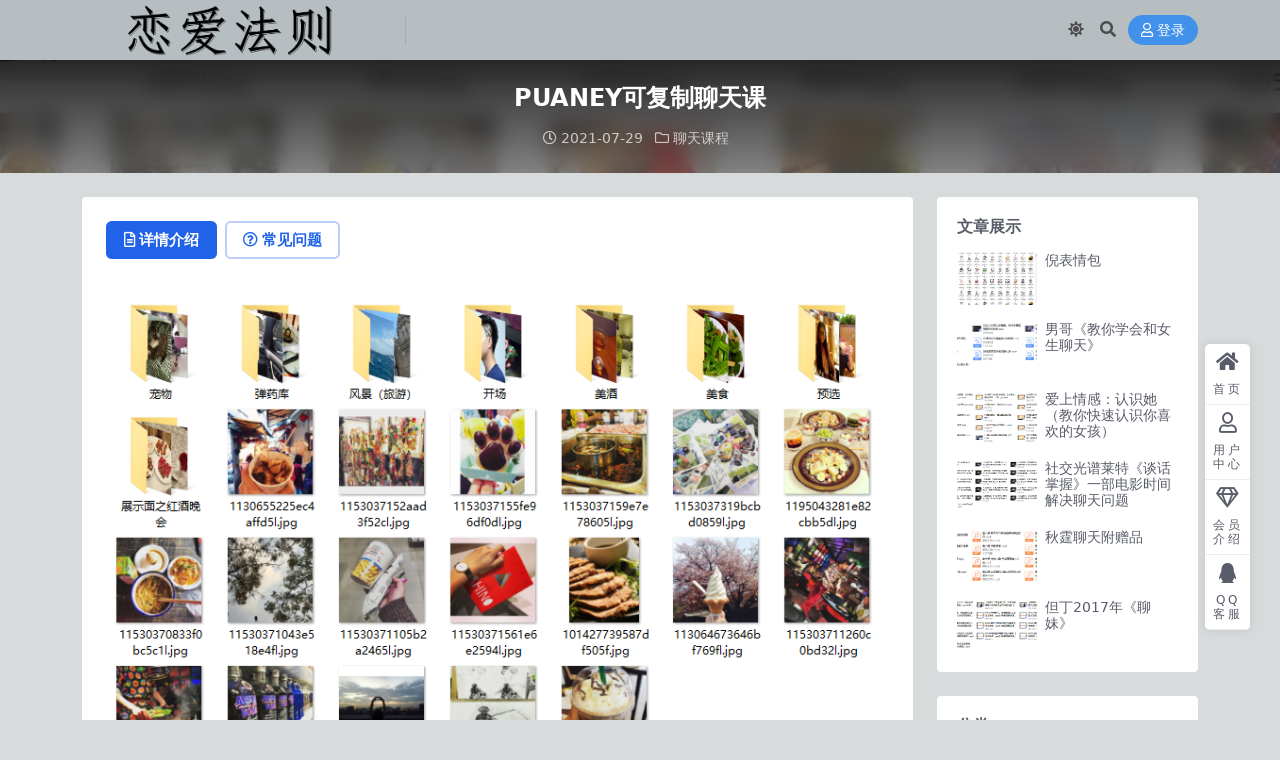

--- FILE ---
content_type: text/html; charset=UTF-8
request_url: http://lianaifaze.com/1698.html
body_size: 12202
content:
<!DOCTYPE html>
<html lang="zh-Hans" data-bs-theme="light">
<head>
	<meta http-equiv="Content-Type" content="text/html; charset=UTF-8">
	<meta name="viewport" content="width=device-width, initial-scale=1">
	<link rel="profile" href="https://gmpg.org/xfn/11">
	<title>PUANEY可复制聊天课_恋爱法则</title>
<meta name='robots' content='max-image-preview:large' />
<meta name="keywords" content="聊天课程,">
<meta name="description" content="下载地址 链接：https://pan.baidu.com/s/1I69VEDzhb_Weg5DL-rVIUw 提取码：zbqb 解压密码 可复制的聊天术第一期 主课视频 第一节.mp4 第二节.mp4 第三节.mp4 第四节.mp4 第五">
<link href="http://lianaifaze.com/wp-content/uploads/2021/07/未命名_副本-1.png" rel="icon">
<style id='wp-img-auto-sizes-contain-inline-css'>
img:is([sizes=auto i],[sizes^="auto," i]){contain-intrinsic-size:3000px 1500px}
/*# sourceURL=wp-img-auto-sizes-contain-inline-css */
</style>
<link rel='stylesheet' id='csf-fa5-css' href='http://lianaifaze.com/wp-content/themes/ripro-v5/assets/css/font-awesome/css/all.min.css?ver=5.15.4' media='all' />
<link rel='stylesheet' id='csf-fa5-v4-shims-css' href='http://lianaifaze.com/wp-content/themes/ripro-v5/assets/css/font-awesome/css/v4-shims.min.css?ver=5.15.4' media='all' />
<link rel='stylesheet' id='main-css' href='http://lianaifaze.com/wp-content/themes/ripro-v5/assets/css/main.min.css?ver=9.3' media='all' />
<script src="http://lianaifaze.com/wp-content/themes/ripro-v5/assets/js/jquery.min.js?ver=3.6.0" id="jquery-js"></script>
<link rel="canonical" href="http://lianaifaze.com/1698.html" />
<link rel='shortlink' href='http://lianaifaze.com/?p=1698' />
<style type="text/css">
body{background-color: rgba(56,77,84,0.2);}
.site-header{background-color:rgba(56,77,84,0.2);}
.navbar .nav-list .sub-menu:before{border-bottom-color:;}

</style><style type="text/css">.heading{width:9.9金币;}.heading{width:0.N折;}.heading{width:221个;}</style></head>

<body class="wp-singular post-template-default single single-post postid-1698 single-format-standard wp-theme-ripro-v5">


<header class="site-header">

    <div class="container"> <!-- container-fluid px-lg-5 -->
	    <div class="navbar">
	      <!-- logo -->
	      <div class="logo-wrapper">
<a rel="nofollow noopener noreferrer" href="http://lianaifaze.com/"><img class="logo regular" data-light="http://lianaifaze.com/wp-content/uploads/2021/07/未命名_副本.png" data-dark="http://lianaifaze.com/wp-content/uploads/2021/07/未命名_副本.png" src="http://lianaifaze.com/wp-content/uploads/2021/07/未命名_副本.png" alt="恋爱法则"></a></div>

	      <div class="sep"></div>
	      
	      <nav class="main-menu d-none d-lg-block">
	        	      </nav>
	      
	      <div class="actions">
	        

	<span class="action-btn toggle-color" rel="nofollow noopener noreferrer">
		<span title="亮色模式" data-mod="light" class=" show"><i class="fas fa-sun"></i></span>
		<span title="深色模式" data-mod="dark" class=""><i class="fas fa-moon"></i></span>
	</span>

	<span class="action-btn toggle-search" rel="nofollow noopener noreferrer" title="站内搜索"><i class="fas fa-search"></i></span>




	<a class="action-btn login-btn btn-sm btn" rel="nofollow noopener noreferrer" href="http://lianaifaze.com/login?redirect_to=http%3A%2F%2Flianaifaze.com%2F1698.html"><i class="far fa-user me-1"></i>登录</a>


	        <div class="burger d-flex d-lg-none"><i class="fas fa-bars"></i></div>
	      </div>

	      	      <div class="navbar-search">
<div class="search-form">
    <form method="get" action="http://lianaifaze.com/">
                    <div class="search-select">
                <select  name='cat' id='cat-search-select-4' class='form-select'>
	<option value=''>全站</option>
	<option class="level-0" value="3">女生恋爱</option>
	<option class="level-0" value="1">男生恋爱</option>
</select>
            </div>
        
        <div class="search-fields">
          <input type="text" class="" placeholder="输入关键词 回车..." autocomplete="off" value="" name="s" required="required">
          <button title="点击搜索" type="submit"><i class="fas fa-search"></i></button>
      </div>
  </form>
</div>
</div>
		  	      
	    </div>
    </div>

</header>

<div class="header-gap"></div>


<!-- **************** MAIN CONTENT START **************** -->
<main>
	


<div class="archive-hero post-hero text-center">
    <div class="archive-hero-bg lazy" data-bg="http://lianaifaze.com/wp-content/uploads/2021/07/QQ截图20210727152445.png"></div>
    <div class="container py-3 py-md-4">
    	<div class="article-header mb-0">
			<h1 class="post-title mb-2 mb-lg-3">PUANEY可复制聊天课</h1>			<div class="article-meta">
					<span class="meta-date"><i class="far fa-clock me-1"></i>2021-07-29</span>

	<span class="meta-cat-dot"><i class="far fa-folder me-1"></i><a href="http://lianaifaze.com/nansheng/liaotian">聊天课程</a></span>






	<span class="meta-edit"></span></span>
			</div>
		</div>
    </div>
</div>

<div class="container mt-2 mt-sm-4">
	<div class="row g-2 g-md-3 g-lg-4">

		<div class="content-wrapper col-md-12 col-lg-9" data-sticky-content>
			<div class="card">

				
				
				
				

<div class="single-content-nav">
  <ul class="nav nav-pills" id="pills-tab" role="tablist">

    <li class="nav-item" role="presentation">
      <a class="nav-link active" id="pills-details-tab" data-toggle="pill" href="#pills-details" role="tab" aria-controls="pills-details" aria-selected="true"><i class="far fa-file-alt me-1"></i>详情介绍</a>
    </li>

        <li class="nav-item" role="presentation">
      <a class="nav-link" id="pills-faq-tab" data-toggle="pill" href="#pills-faq" role="tab" aria-controls="pills-faq" aria-selected="false"><i class="far fa-question-circle me-1"></i>常见问题</a>
    </li>
    
        
  </ul>
</div>


<div class="tab-content" id="pills-tabContent">
	<div class="tab-pane fade show active" id="pills-details" role="tabpanel" aria-labelledby="pills-details-tab">
		
		<article class="post-content post-1698 post type-post status-publish format-standard hentry category-liaotian" >
			<p><img fetchpriority="high" decoding="async" class="alignnone size-full wp-image-1699" src="http://lianaifaze.com/wp-content/uploads/2021/07/QQ截图20210727152445.png" alt="" width="830" height="544" srcset="http://lianaifaze.com/wp-content/uploads/2021/07/QQ截图20210727152445.png 830w, http://lianaifaze.com/wp-content/uploads/2021/07/QQ截图20210727152445-768x503.png 768w" sizes="(max-width: 830px) 100vw, 830px" /><br />
<img decoding="async" class="alignnone size-medium wp-image-1700" src="http://lianaifaze.com/wp-content/uploads/2021/07/QQ截图20210727152435.png" alt="" width="771" height="135" srcset="http://lianaifaze.com/wp-content/uploads/2021/07/QQ截图20210727152435.png 771w, http://lianaifaze.com/wp-content/uploads/2021/07/QQ截图20210727152435-768x134.png 768w" sizes="(max-width: 771px) 100vw, 771px" /><br />
<img decoding="async" class="alignnone size-medium wp-image-1701" src="http://lianaifaze.com/wp-content/uploads/2021/07/QQ截图20210727152421.png" alt="" width="761" height="193" /><br />
下载地址<br />
链接：<a href="https://pan.baidu.com/s/1I69VEDzhb_Weg5DL-rVIUw">https://pan.baidu.com/s/1I69VEDzhb_Weg5DL-rVIUw</a><br />
提取码：zbqb</p>
<p>解压密码<br />



<div class="ri-hide-warp">
			<span class="hide-msg"><i class="fas fa-lock me-1"></i>隐藏内容</span>
		<div class="hide-buy-warp">
					<div class="buy-title"><i class="fas fa-lock me-1"></i>本内容需权限查看</div>
			<div class="buy-btns">
			                <a rel="nofollow noopener noreferrer" href="http://lianaifaze.com/login?redirect_to=http%3A%2F%2Flianaifaze.com%2F1698.html" class="login-btn btn btn-info px-4 rounded-pill"><i class="far fa-user me-1"></i>登录后购买</a>
            			</div>

			<div class="buy-desc">

				<ul class="prices-info">
				<li class="price-item no">普通: <span><i class="fas fas fa-coins me-1"></i>9.9金币</span></li><li class="price-item vip">会员: <span>免费</span></li><li class="price-item boosvip">永久会员: <span>免费</span></li>				</ul>

			</div>

			<div class="buy-count"><i class="fab fa-hotjar me-1"></i>已有<span>221</span>人解锁查看</div>		
		</div>

	</div>

</p>
<p>可复制的聊天术第一期<br />
主课视频<br />
第一节.mp4<br />
第二节.mp4<br />
第三节.mp4<br />
第四节.mp4<br />
第五节.mp4<br />
第六节.mp4</p>
<p>可复制的聊天术第二期<br />
《可复制聊天术第二期》第一节.mp4<br />
《可复制聊天术第二期》第二节.mp4<br />
《可复制聊天术第二期》第三节.mp4<br />
《可复制聊天术第二期》第四节聊天记录分析.mkv<br />
《可复制聊天术第二期》第四节.mp4<br />
《可复制聊天术第二期》第五节.mp4<br />
《可复制聊天术第二期》第六节.mp4</p>
<p>展示面素材<br />
101427739587df505f.jpg<br />
113064673646bf769fl.jpg<br />
1130655225ec4affd5l.jpg<br />
11530370833f0bc5c1l.jpg<br />
11530371043e518e4fl.jpg<br />
1153037105450b14cel.jpg<br />
11530371105b2a2465l.jpg<br />
115303711260c0bd32l.jpg<br />
115303714548deb48dl.jpg<br />
115303714673d99650l.jpg<br />
1153037152aad3f52cl.jpg<br />
1153037155fe96df0dl.jpg<br />
11530371561e6e2594l.jpg<br />
1153037159e7e78605l.jpg<br />
1153037163397eb232l.jpg<br />
1153037319bcbd0859l.jpg<br />
115330254499ed0550l.jpg<br />
1195043281e82cbb5dl.jpg</p>
<p>宠物<br />
IPone11282.JPG<br />
IPone11289.JPG<br />
IPone11290.JPG<br />
IPone11291.JPG<br />
IPone11292.JPG<br />
IPone11294.JPG<br />
IPone11295.JPG<br />
IPone11297.JPG<br />
IPone11298.JPG<br />
IPone11300.JPG<br />
IPone11301.JPG<br />
IPone11302.JPG<br />
IPone11304.JPG<br />
IPone12070.JPG<br />
IPone12071.JPG<br />
IPone12072.JPG<br />
IPone12073.JPG<br />
IPone12074.JPG<br />
IPone12078.JPG<br />
IPone12079.JPG<br />
IPone12080.JPG<br />
IPone12101.JPG<br />
IPone12102.JPG<br />
IPone12103.JPG<br />
IPone12104.JPG<br />
IPone12105.JPG<br />
IPone12106.JPG<br />
IPone12107.JPG<br />
IPone12728.JPG<br />
IPone12886.JPG<br />
IPone12887.JPG<br />
IPone12888.JPG<br />
IPone12889.JPG<br />
IPone12890.JPG<br />
IPone12903.JPG<br />
IPone13009.JPG<br />
IPone13013.JPG<br />
IPone13016.JPG<br />
IPone13021.JPG<br />
IPone13070.JPG<br />
IPone13071.JPG<br />
IPone13072.JPG<br />
IPone13251.JPG<br />
IPone13252.JPG<br />
IPone13498.JPG<br />
IPone13500.JPG<br />
IPone13502.JPG<br />
IPone13503.JPG<br />
IPone13517.JPG<br />
IPone13518.JPG<br />
IPone13523.JPG<br />
IPone13524.JPG<br />
IPone13530.JPG<br />
IPone13536.JPG<br />
IPone13537.JPG<br />
IPone13540.JPG<br />
IPone13541.JPG<br />
IPone13542.JPG<br />
IPone13543.JPG<br />
IPone13544.JPG<br />
IPone13545.JPG<br />
IPone13546.JPG<br />
IPone13563.JPG<br />
IPone13565.JPG<br />
IPone13566.JPG<br />
IPone13567.JPG<br />
IPone13586.JPG<br />
IPone13587.JPG<br />
IPone13588.JPG<br />
IPone13615.JPG<br />
IPone13616.JPG<br />
IPone13617.JPG<br />
IPone13618.JPG<br />
IPone13619.JPG<br />
IPone13620.JPG<br />
IPone13624.JPG<br />
IPone13625.JPG<br />
IPone13626.JPG<br />
IPone13627.JPG<br />
IPone13727.JPG<br />
IPone13728.JPG<br />
IPone13729.JPG<br />
IPone13900.JPG<br />
IPone13901.JPG<br />
IPone13902.JPG<br />
IPone13903.JPG<br />
IPone13904.JPG<br />
IPone13911.JPG<br />
IPone13912.JPG<br />
IPone13913.JPG<br />
IPone13914.JPG<br />
IPone13987.JPG<br />
IPone14323.JPG<br />
IPone14324.JPG<br />
IPone14325.JPG<br />
IPone14326.JPG<br />
IPone14327.JPG<br />
IPone3583.JPG<br />
IPone4274.JPG<br />
IPone4275.JPG<br />
IPone4276.JPG<br />
IPone5101.JPG<br />
IPone5102.JPG<br />
IPone5104.JPG<br />
IPone5105.JPG<br />
IPone5106.JPG<br />
IPone5108.JPG<br />
IPone5110.JPG<br />
IPone5119.JPG<br />
IPone5296.JPG<br />
IPone5297.JPG<br />
IPone5298.JPG<br />
IPone5575.JPG<br />
IPone5576.JPG<br />
IPone5577.JPG<br />
IPone5579.JPG<br />
IPone5580.JPG<br />
IPone5581.JPG<br />
IPone5582.JPG<br />
IPone5583.JPG<br />
IPone5584.JPG<br />
IPone5711.JPG<br />
IPone5712.JPG<br />
IPone5713.JPG<br />
IPone5720.JPG<br />
IPone6477.JPG<br />
IPone6479.JPG<br />
IPone6481.JPG<br />
IPone6482.JPG<br />
IPone6483.JPG<br />
IPone6677.JPG<br />
IPone6678.JPG<br />
IPone7671.JPG<br />
IPone7731.JPG<br />
IPone8493.JPG<br />
IPone8692.JPG<br />
IPone8800.JPG<br />
IPone8801.JPG<br />
IPone8802.JPG<br />
IPone8803.JPG<br />
IPone8930.JPG<br />
IPone8932.JPG<br />
IPone8933.JPG<br />
IPone8934.JPG</p>
<p>展示面之红酒晚会<br />
1.jpg<br />
2.jpg<br />
3.jpg<br />
4.jpg<br />
配语.doc</p>
<p>开场<br />
iphone图片1649.JPG<br />
iphone图片1650.JPG<br />
iphone图片1651.JPG<br />
iphone图片1654.JPG<br />
iphone图片1655.JPG<br />
iphone图片2212.JPG<br />
iphone图片2674.JPG<br />
iphone图片2676.JPG<br />
iphone图片2708.JPG<br />
iphone图片2709.JPG<br />
iphone图片2816.JPG<br />
iphone图片2975.JPG<br />
iphone图片912.JPG<br />
iphone图片920.JPG<br />
iphone图片921.JPG<br />
iphone图片922.JPG<br />
iphone图片923.JPG<br />
IPone012.JPG<br />
IPone013.JPG<br />
IPone014.JPG<br />
IPone14329.JPG<br />
IPone14428.JPG<br />
IPone230.JPG<br />
IPone474.JPG<br />
IPone522.JPG<br />
IPone528.JPG</p>
<p>弹药库<br />
10321912265690228.jpg<br />
109549647129063177.jpg<br />
110104763737441525.jpg<br />
12777630388881142.jpg<br />
141673536896875650.jpg<br />
206511969054731612.jpg<br />
233034129629616420.jpg<br />
271904112212483784.jpg<br />
273120624021774745.jpg<br />
361807284678498517.jpg<br />
364679359326049962.jpg<br />
451294241446982504.jpg<br />
49319607999903866.jpg<br />
516992139560845545.jpg<br />
544660418874983458.jpg<br />
606014199961695850.jpg<br />
618145534111679097.jpg<br />
625859783284912180.jpg<br />
66056262259270467.jpg<br />
719931581568642230.jpg<br />
726736080434635361.jpg<br />
844388736870255265.jpg<br />
889746291049677586.jpg<br />
99566843260813040.jpg<br />
HK地铁.jpg<br />
HK夜景.JPG<br />
IMG_1386.PNG<br />
宜昌.JPG<br />
成都.jpg<br />
星巴克1.JPG<br />
星巴克2.JPG<br />
星巴克3.jpg<br />
星巴克4.jpg<br />
机场(2).jpg<br />
机场.JPG<br />
武汉.JPG<br />
西安.JPG<br />
郑州.JPG<br />
酒吧.jpg<br />
马路.jpg<br />
高尔夫球场.jpg</p>
<p>美酒<br />
IPone11197.JPG<br />
IPone12469.JPG<br />
IPone12501-副本.JPG<br />
IPone12505.JPG<br />
IPone12506.JPG<br />
IPone12804-副本.JPG<br />
IPone13048-副本.JPG<br />
IPone13049-副本.JPG<br />
IPone13050-副本.JPG<br />
IPone13257-副本.JPG<br />
IPone13369.JPG<br />
IPone13370.JPG<br />
IPone13371-副本.JPG<br />
IPone13377.JPG<br />
IPone13378.JPG<br />
IPone13380.JPG<br />
IPone13381.PNG<br />
IPone13390.JPG<br />
IPone13395.JPG<br />
IPone13397.JPG<br />
IPone13399.JPG<br />
IPone13400.JPG<br />
IPone13401.JPG<br />
IPone13402.JPG<br />
IPone13403.JPG<br />
IPone13404.JPG<br />
IPone13405.JPG<br />
IPone13406.JPG<br />
IPone13407.JPG<br />
IPone13408.JPG<br />
IPone13411.JPG<br />
IPone13412.JPG<br />
IPone13413.JPG<br />
IPone13417.JPG<br />
IPone13792.JPG<br />
IPone14022.JPG<br />
IPone14024.JPG<br />
IPone14026.JPG<br />
IPone14057.JPG<br />
IPone14060.JPG<br />
IPone14064.JPG<br />
IPone14205.JPG<br />
IPone14206.JPG<br />
IPone14507.JPG<br />
IPone14508.JPG</p>
<p>美食<br />
IPone10286.JPG<br />
IPone10287.JPG<br />
IPone10288.JPG<br />
IPone10290.JPG<br />
IPone10291.JPG<br />
IPone11416.JPG<br />
IPone11421.JPG<br />
IPone11422.JPG<br />
IPone11423.JPG<br />
IPone11424.JPG<br />
IPone11442.JPG<br />
IPone11462.JPG<br />
IPone11640.JPG<br />
IPone11641.JPG<br />
IPone11646.JPG<br />
IPone11647.JPG<br />
IPone11648.JPG<br />
IPone11649.JPG<br />
IPone11650.JPG<br />
IPone11651.JPG<br />
IPone11653.JPG<br />
IPone11661.JPG<br />
IPone11662.JPG<br />
IPone11663.JPG<br />
IPone11664.JPG<br />
IPone11665.JPG<br />
IPone11705.JPG<br />
IPone11706.JPG<br />
IPone11707.JPG<br />
IPone11708.JPG<br />
IPone11709.JPG<br />
IPone11710.JPG<br />
IPone11711.JPG<br />
IPone11751.JPG<br />
IPone11753.JPG<br />
IPone11754.JPG<br />
IPone11758.JPG<br />
IPone11792.JPG<br />
IPone11793.JPG<br />
IPone11794.JPG<br />
IPone11796.JPG<br />
IPone11798.JPG<br />
IPone11818.JPG<br />
IPone11820.JPG<br />
IPone11860.JPG<br />
IPone11861.JPG<br />
IPone11893.JPG<br />
IPone11894.JPG<br />
IPone11895.JPG<br />
IPone11896.JPG<br />
IPone11898.JPG<br />
IPone11899.JPG<br />
IPone11900.JPG<br />
IPone11902.JPG<br />
IPone12179.JPG<br />
IPone12180.JPG<br />
IPone12342.JPG<br />
IPone12343.JPG<br />
IPone12344.JPG<br />
IPone12345.JPG<br />
IPone12346.JPG<br />
IPone12347.JPG<br />
IPone12348.JPG<br />
IPone12349.JPG<br />
IPone12350.JPG<br />
IPone12351.JPG<br />
IPone12352.JPG<br />
IPone12356.JPG<br />
IPone12400.JPG<br />
IPone12401.JPG<br />
IPone12402.JPG<br />
IPone12495.JPG<br />
IPone12496.JPG<br />
IPone12497.JPG<br />
IPone12498.JPG<br />
IPone12499.JPG<br />
IPone12502.JPG<br />
IPone12508.JPG<br />
IPone12509.JPG<br />
IPone12510.JPG<br />
IPone12523.JPG<br />
IPone12524.JPG<br />
IPone12525.JPG<br />
IPone12526.JPG<br />
IPone12527.JPG<br />
IPone12529.JPG<br />
IPone12530.JPG<br />
IPone12531.JPG<br />
IPone12532.JPG<br />
IPone12533.JPG<br />
IPone12534.JPG<br />
IPone12535.JPG<br />
IPone12536.JPG<br />
IPone12537.JPG<br />
IPone12538.JPG<br />
IPone12539.JPG<br />
IPone12544.JPG<br />
IPone12545.JPG<br />
IPone12551.JPG<br />
IPone12585.JPG<br />
IPone12590.JPG<br />
IPone12595.JPG<br />
IPone12596.JPG<br />
IPone12598.JPG<br />
IPone12602.JPG<br />
IPone12603.JPG<br />
IPone12605.JPG<br />
IPone12606.JPG<br />
IPone12607.JPG<br />
IPone12611.JPG<br />
IPone12612.JPG<br />
IPone12613.JPG<br />
IPone12614.JPG<br />
IPone12615.JPG<br />
IPone12619.JPG<br />
IPone12620.JPG<br />
IPone12621.JPG<br />
IPone12623.JPG<br />
IPone12624.JPG<br />
IPone12627.JPG<br />
IPone12628.JPG<br />
IPone12710.JPG<br />
IPone12712.JPG<br />
IPone12713.JPG<br />
IPone12714.JPG<br />
IPone12715.JPG<br />
IPone12716.JPG<br />
IPone12717.JPG<br />
IPone12718.JPG<br />
IPone12719.JPG<br />
IPone13295.JPG<br />
IPone13296.JPG<br />
IPone13297.JPG<br />
IPone13298.JPG<br />
IPone13299.JPG<br />
IPone13300.JPG<br />
IPone13302.JPG<br />
IPone13303.JPG<br />
IPone13304.JPG<br />
IPone13306.JPG<br />
IPone13307.JPG<br />
IPone13308.JPG<br />
IPone13309.JPG<br />
IPone13314.JPG<br />
IPone13315.JPG<br />
IPone13316.JPG<br />
IPone13317.JPG<br />
IPone13321.JPG<br />
IPone13339.JPG<br />
IPone13340.JPG<br />
IPone13344.JPG<br />
IPone13345.JPG<br />
IPone13477.JPG<br />
IPone13478.JPG<br />
IPone13480.JPG<br />
IPone13481.JPG<br />
IPone13485.JPG<br />
IPone13486.JPG<br />
IPone13487.JPG<br />
IPone13490.JPG<br />
IPone13491.JPG<br />
IPone13492.JPG<br />
IPone13600.JPG<br />
IPone13601.JPG<br />
IPone13604.JPG<br />
IPone13605.JPG<br />
IPone13606.JPG<br />
IPone13607.JPG<br />
IPone13608.JPG<br />
IPone13609.JPG<br />
IPone13761.JPG<br />
IPone13762.JPG<br />
IPone13763.JPG<br />
IPone13764.JPG<br />
IPone13954.JPG<br />
IPone14058.JPG<br />
IPone5805.JPG<br />
IPone5806.JPG<br />
IPone5807.JPG<br />
IPone5808.JPG<br />
IPone5809.JPG<br />
IPone5810.JPG<br />
IPone5811.JPG<br />
IPone5812.JPG<br />
IPone5813.JPG<br />
IPone5814.JPG<br />
IPone5815.JPG<br />
IPone5852.JPG<br />
IPone5853.JPG<br />
IPone5945.JPG<br />
IPone5946.JPG<br />
IPone5947.JPG<br />
IPone5948.JPG<br />
IPone6042.JPG<br />
IPone6043.JPG<br />
IPone6044.JPG<br />
IPone6045.JPG<br />
IPone6046.JPG<br />
IPone6174.JPG<br />
IPone6175.JPG<br />
IPone6176.JPG<br />
IPone6177.JPG<br />
IPone6178.JPG<br />
IPone6179.JPG<br />
IPone6180.JPG<br />
IPone6181.JPG<br />
IPone6182.JPG<br />
IPone6196.JPG<br />
IPone6197.JPG<br />
IPone6198.JPG<br />
IPone6199.JPG<br />
IPone6200.JPG<br />
IPone6295.JPG<br />
IPone6296.JPG<br />
IPone6315.JPG<br />
IPone6316.JPG<br />
IPone6317.JPG<br />
IPone6365.JPG<br />
IPone6366.JPG<br />
IPone6370.JPG<br />
IPone6371.JPG<br />
IPone6372.JPG<br />
IPone6388.JPG<br />
IPone6389.JPG<br />
IPone6390.JPG<br />
IPone6392.JPG<br />
IPone6393.JPG<br />
IPone6394.JPG<br />
IPone6395.JPG<br />
IPone6396.JPG<br />
IPone6398.JPG<br />
IPone6399.JPG<br />
IPone6400.JPG<br />
IPone6404.JPG<br />
IPone6405.JPG<br />
IPone6406.JPG<br />
IPone6407.JPG<br />
IPone6408.JPG<br />
IPone6409.JPG<br />
IPone6410.JPG<br />
IPone6411.JPG<br />
IPone6412.JPG<br />
IPone6413.JPG<br />
IPone6414.JPG<br />
IPone6415.JPG<br />
IPone6416.JPG<br />
IPone6417.JPG<br />
IPone6418.JPG<br />
IPone6419.JPG<br />
IPone6426.JPG<br />
IPone6427.JPG<br />
IPone6428.JPG<br />
IPone6429.JPG<br />
IPone6430.JPG<br />
IPone6478.JPG<br />
IPone6554.JPG<br />
IPone6555.JPG<br />
IPone6561.JPG<br />
IPone6562.JPG<br />
IPone6650.JPG<br />
IPone6651.JPG<br />
IPone6652.JPG<br />
IPone6654.JPG<br />
IPone6919.JPG<br />
IPone6920.JPG<br />
IPone6922.JPG<br />
IPone6923.JPG<br />
IPone6924.JPG<br />
IPone7070.JPG<br />
IPone7075.JPG<br />
IPone7076.JPG<br />
IPone7077.JPG<br />
IPone7079.JPG<br />
IPone7080.JPG<br />
IPone7081.JPG<br />
IPone7082.JPG<br />
IPone7083.JPG<br />
IPone7084.JPG<br />
IPone7085.JPG<br />
IPone7086.JPG<br />
IPone7087.JPG<br />
IPone7088.JPG<br />
IPone7089.JPG<br />
IPone7095.JPG<br />
IPone7096.JPG<br />
IPone7097.JPG<br />
IPone7098.JPG<br />
IPone7099.JPG<br />
IPone7100.JPG<br />
IPone7101.JPG<br />
IPone7102.JPG<br />
IPone7103.JPG<br />
IPone7104.JPG<br />
IPone7105.JPG<br />
IPone7106.JPG<br />
IPone7107.JPG<br />
IPone7108.JPG<br />
IPone7109.JPG<br />
IPone7110.JPG<br />
IPone7111.JPG<br />
IPone7112.JPG<br />
IPone7113.JPG<br />
IPone7114.JPG<br />
IPone7115.JPG<br />
IPone7116.JPG<br />
IPone7117.JPG<br />
IPone7156.JPG<br />
IPone7160.JPG<br />
IPone7161.JPG<br />
IPone7162.JPG<br />
IPone7244.JPG<br />
IPone7245.JPG<br />
IPone7246.JPG<br />
IPone7247.JPG<br />
IPone7248.JPG<br />
IPone7249.JPG<br />
IPone7250.JPG<br />
IPone7665.JPG<br />
IPone7666.JPG<br />
IPone8202.JPG<br />
IPone8204.JPG<br />
IPone8205.JPG<br />
IPone8206.JPG<br />
IPone8207.JPG<br />
IPone8208.JPG<br />
IPone8209.JPG<br />
IPone8210.JPG<br />
IPone8211.JPG<br />
IPone8456.JPG<br />
IPone8457.JPG<br />
IPone8715.JPG<br />
IPone8716.JPG<br />
IPone8717.JPG<br />
IPone8719.JPG<br />
IPone8738.JPG<br />
IPone8739.JPG<br />
IPone8740.JPG<br />
IPone8751.JPG<br />
IPone8752.JPG<br />
IPone8753.JPG<br />
IPone8754.JPG<br />
IPone8755.JPG<br />
IPone8756.JPG<br />
IPone8757.JPG<br />
IPone8759.JPG<br />
IPone8760.JPG<br />
IPone8761.JPG<br />
IPone8762.JPG<br />
IPone8766.JPG<br />
IPone8767.JPG<br />
IPone8771.JPG<br />
IPone8772.JPG<br />
IPone8773.JPG<br />
IPone8785.JPG</p>
<p>预选<br />
IPone10168.JPG<br />
IPone11515.JPG<br />
IPone11517.JPG<br />
IPone11524.JPG<br />
IPone11525.JPG<br />
IPone11527.JPG<br />
IPone11528.JPG<br />
IPone11529.JPG<br />
IPone11530.JPG<br />
IPone11531.JPG<br />
IPone11536.JPG<br />
IPone13240.JPG<br />
IPone13853.JPG<br />
IPone13894.JPG<br />
IPone13919.JPG<br />
IPone14091.JPG<br />
IPone14209.JPG<br />
IPone14492.JPG<br />
IPone14493.JPG<br />
IPone14495.JPG<br />
IPone14496.JPG<br />
IPone14504.JPG<br />
IPone1937.JPG<br />
IPone1938.JPG<br />
IPone1939.JPG<br />
IPone1942.JPG<br />
IPone1945.JPG<br />
IPone1996.JPG<br />
IPone2138.JPG<br />
IPone2139.JPG<br />
IPone2140.JPG<br />
IPone2175.JPG<br />
IPone4330.JPG<br />
IPone4333.JPG<br />
IPone4552.JPG<br />
IPone4556.JPG<br />
IPone4816.JPG<br />
IPone4867.JPG<br />
IPone4952.JPG<br />
IPone5045.JPG<br />
IPone5074.JPG<br />
IPone5075.JPG<br />
IPone5129.JPG<br />
IPone5251.JPG<br />
IPone6267.JPG<br />
IPone6431.JPG<br />
IPone6568.JPG<br />
IPone6855.JPG<br />
IPone6926.JPG<br />
IPone7816.JPG</p>
<p>└─风景（旅游）<br />
iphone图片1026.JPG<br />
iphone图片1027.JPG<br />
iphone图片1028.JPG<br />
iphone图片1029.JPG<br />
iphone图片1030.JPG<br />
iphone图片1031.JPG<br />
iphone图片1032.JPG<br />
iphone图片1033.JPG<br />
iphone图片1034.JPG<br />
iphone图片1035.JPG<br />
iphone图片1036.JPG<br />
iphone图片1037.JPG<br />
iphone图片1038.JPG<br />
iphone图片1039.JPG<br />
iphone图片1040.JPG<br />
iphone图片1041.JPG<br />
iphone图片1042.JPG<br />
iphone图片1043.JPG<br />
iphone图片1044.JPG<br />
iphone图片1045.JPG<br />
iphone图片1046.JPG<br />
iphone图片1047.JPG<br />
iphone图片1048.JPG<br />
iphone图片1049.JPG<br />
iphone图片1050.JPG<br />
iphone图片1051.JPG<br />
iphone图片1052.JPG<br />
iphone图片1053.JPG<br />
iphone图片1054.JPG<br />
iphone图片1055.JPG<br />
iphone图片1056.JPG<br />
iphone图片1057.JPG<br />
iphone图片1058.JPG<br />
iphone图片1059.JPG<br />
iphone图片1060.JPG<br />
iphone图片1061.JPG<br />
iphone图片1062.JPG<br />
iphone图片1063.JPG<br />
iphone图片1064.JPG<br />
iphone图片1065.JPG<br />
iphone图片1067.JPG<br />
iphone图片1092.JPG<br />
iphone图片1093.JPG<br />
iphone图片1116.JPG<br />
iphone图片1119.JPG<br />
iphone图片1120.JPG<br />
iphone图片1121.JPG<br />
iphone图片1225.JPG<br />
iphone图片1226.JPG<br />
iphone图片1227.JPG<br />
iphone图片1228.JPG<br />
iphone图片1229.JPG<br />
iphone图片1230.JPG<br />
iphone图片1231.JPG<br />
iphone图片1232.JPG<br />
iphone图片1233.JPG<br />
iphone图片1234.JPG<br />
iphone图片1235.JPG<br />
iphone图片1236.JPG<br />
iphone图片1237.JPG<br />
iphone图片1238.JPG<br />
iphone图片1239.JPG<br />
iphone图片1240.JPG<br />
iphone图片1241.JPG<br />
iphone图片1242.JPG<br />
iphone图片1243.JPG<br />
iphone图片1244.JPG<br />
iphone图片1245.JPG<br />
iphone图片1246.JPG<br />
iphone图片1247.JPG<br />
iphone图片1248.JPG<br />
iphone图片1249.JPG<br />
iphone图片1250.JPG<br />
iphone图片1251.JPG<br />
iphone图片1252.JPG<br />
iphone图片1253.JPG<br />
iphone图片1254.JPG<br />
iphone图片1255.JPG<br />
iphone图片1256.JPG<br />
iphone图片1257.JPG<br />
iphone图片1258.JPG<br />
iphone图片1259.JPG<br />
iphone图片1260.JPG<br />
iphone图片1261.JPG<br />
iphone图片1262.JPG<br />
iphone图片1263.JPG<br />
iphone图片1264.JPG<br />
iphone图片1266.JPG<br />
iphone图片1268.JPG<br />
iphone图片1269.JPG<br />
iphone图片1270.JPG<br />
iphone图片1271.JPG<br />
iphone图片1272.JPG<br />
iphone图片1273.JPG<br />
iphone图片1277.JPG<br />
iphone图片1278.JPG<br />
iphone图片1279.JPG<br />
iphone图片1280.JPG<br />
iphone图片1281.JPG<br />
iphone图片1282.JPG<br />
iphone图片1283.JPG<br />
iphone图片1284.JPG<br />
iphone图片1285.JPG<br />
iphone图片1286.JPG<br />
iphone图片1287.JPG<br />
iphone图片1288.JPG<br />
iphone图片1289.JPG<br />
iphone图片1290.JPG<br />
iphone图片1291.JPG<br />
iphone图片1292.JPG<br />
iphone图片1293.JPG<br />
iphone图片318.JPG<br />
iphone图片320.JPG<br />
iphone图片321.JPG<br />
iphone图片322.JPG<br />
iphone图片334.JPG<br />
iphone图片684.JPG<br />
iphone图片685.JPG<br />
iphone图片686.JPG<br />
iphone图片687.JPG<br />
iphone图片688.JPG<br />
iphone图片689.JPG<br />
iphone图片690.JPG<br />
iphone图片704.JPG<br />
iphone图片705.JPG<br />
iphone图片706.JPG<br />
iphone图片707.JPG<br />
iphone图片708.JPG<br />
iphone图片709.JPG<br />
iphone图片710.JPG<br />
iphone图片711.JPG<br />
iphone图片712.JPG<br />
iphone图片713.JPG<br />
iphone图片714.JPG<br />
iphone图片715.JPG<br />
iphone图片716.JPG<br />
iphone图片717.JPG<br />
iphone图片718.JPG<br />
iphone图片719.JPG<br />
iphone图片720.JPG<br />
iphone图片721.JPG<br />
iphone图片722.JPG<br />
iphone图片723.JPG<br />
iphone图片724.JPG<br />
iphone图片734.JPG<br />
iphone图片735.JPG<br />
iphone图片736.JPG<br />
iphone图片737.JPG<br />
iphone图片738.JPG<br />
iphone图片739.JPG<br />
iphone图片961.JPG<br />
iphone图片962.JPG<br />
iphone图片963.JPG<br />
iphone图片964.JPG<br />
iphone图片965.JPG<br />
iphone图片966.JPG<br />
iphone图片967.JPG<br />
iphone图片968.JPG<br />
iphone图片969.JPG</p>

			<div class="entry-copyright">
	<i class="fas fa-info-circle me-1"></i>免责声明：本站大部分下载资源收集于网络，只做学习和交流使用，版权归原作者所有，请在下载后24小时之内自觉删除，若作商业用途，请购买正版，由于未及时购买和付费发生的侵权行为，与本站无关。本站发布的内容若侵犯到您的权益，请联系站长删除，我们将及时处理！</div>
		</article>

		
		
		
<div class="entry-social">

	<div class="row mt-2 mt-lg-3">
		
		<div class="col">
					</div>

		<div class="col-auto">
			
						<a class="btn btn-sm btn-info-soft post-share-btn" href="javascript:void(0);"><i class="fas fa-share-alt me-1"></i>分享</a>
			
						<a class="btn btn-sm btn-success-soft post-fav-btn" href="javascript:void(0);" data-is="1"><i class="far fa-star me-1"></i></i>收藏</a>
			
						<a class="btn btn-sm btn-danger-soft post-like-btn" href="javascript:void(0);" data-text="已点赞"><i class="far fa-heart me-1"></i>点赞(<span class="count">0</span>)</a>
			
		</div>
	</div>

</div>	</div>


		<div class="tab-pane fade" id="pills-faq" role="tabpanel" aria-labelledby="pills-faq-tab">
	
	    <ol class="list-group list-group-numbered">
		  		  	<li class="list-group-item list-group-item-info d-flex justify-content-between align-items-start">
			    <div class="ms-2 me-auto">
			      <div class="fw-bold">免费下载或者VIP会员资源能否直接商用？</div>
			      <div class="text-muted">本站所有资源版权均属于原作者所有，这里所提供资源均只能用于参考学习用，请勿直接商用。若由于商用引起版权纠纷，一切责任均由使用者承担。更多说明请参考 VIP介绍。</div>
			    </div>
			</li>
	    		  	<li class="list-group-item list-group-item-info d-flex justify-content-between align-items-start">
			    <div class="ms-2 me-auto">
			      <div class="fw-bold">提示下载完但解压或打开不了？</div>
			      <div class="text-muted">最常见的情况是下载不完整: 可对比下载完压缩包的与网盘上的容量，若小于网盘提示的容量则是这个原因。这是浏览器下载的bug，建议用百度网盘软件。 若排除这种情况，可在对应资源底部留言，或联络我们。</div>
			    </div>
			</li>
	    		  	<li class="list-group-item list-group-item-info d-flex justify-content-between align-items-start">
			    <div class="ms-2 me-auto">
			      <div class="fw-bold">手机无法正常解压文件？</div>
			      <div class="text-muted">手机解压的话 下载个解压app即可
安卓手机用es文件浏览器或者全能解压
ios手机用解压专家</div>
			    </div>
			</li>
	    		  	<li class="list-group-item list-group-item-info d-flex justify-content-between align-items-start">
			    <div class="ms-2 me-auto">
			      <div class="fw-bold">付款后无法显示下载地址或者无法查看内容？</div>
			      <div class="text-muted">如果您已经成功付款但是网站没有弹出成功提示，请联系站长提供付款信息为您处理【QQ:932770484】</div>
			    </div>
			</li>
	    		  	<li class="list-group-item list-group-item-info d-flex justify-content-between align-items-start">
			    <div class="ms-2 me-auto">
			      <div class="fw-bold">购买该资源后，可以退款吗？</div>
			      <div class="text-muted">课程属于虚拟商品，具有可复制性，可传播性，一旦授予，不接受任何形式的退款、换货要求。请您在购买获取之前确认好 是您所需要的资源</div>
			    </div>
			</li>
	    		</ol>

	</div>
	
	
</div>


			</div>
			
			

<div class="entry-navigation">
    <div class="row g-3">
                <div class="col-lg-6 col-12">
            <a class="entry-page-prev" href="http://lianaifaze.com/1695.html" title="PUANEY靓男《心机套路1.0》">
                <div class="entry-page-icon"><i class="fas fa-arrow-left"></i></div>
                <div class="entry-page-info">
                    <span class="d-block rnav">上一篇</span>
                    <div class="title">PUANEY靓男《心机套路1.0》</div>
                </div>
            </a>
        </div>
                        <div class="col-lg-6 col-12">
            <a class="entry-page-next" href="http://lianaifaze.com/1703.html" title="PUANEY倪《约她》">
                <div class="entry-page-info">
                    <span class="d-block rnav">下一篇</span>
                    <div class="title">PUANEY倪《约她》</div>
                </div>
                <div class="entry-page-icon"><i class="fas fa-arrow-right"></i></div>
            </a>
        </div>
            </div>
</div>			
			
<div class="related-posts">
   <h2 class="related-posts-title"><i class="fab fa-hive me-1"></i>相关文章</h2>
   <div class="row g-2 g-md-3 row-cols-2 row-cols-md-3 row-cols-lg-4">
    

	<div class="col">
		<article class="post-item item-grid">

			<div class="tips-badge position-absolute top-0 start-0 z-1 m-2">
				
				
			</div>
			

<div class="entry-media ratio ratio-3x2">
	<a target="" class="media-img lazy bg-cover bg-center" href="http://lianaifaze.com/4641.html" title="聊天运用pimp" data-bg="http://lianaifaze.com/wp-content/uploads/2022/05/QQ截图20220516043426.png">

		
		<!-- 音视频缩略图 -->
		
	</a>
</div>			<div class="entry-wrapper">
									<div class="entry-cat-dot"><a href="http://lianaifaze.com/nansheng/liaotian">聊天课程</a></div>
				
				<h2 class="entry-title">
					<a target="" href="http://lianaifaze.com/4641.html" title="聊天运用pimp">聊天运用pimp</a>
				</h2>

									<div class="entry-desc">下载地址 链接：https://pan.baidu.com/s/1Wl29BA6...</div>
				
							</div>
		</article>
	</div>



	<div class="col">
		<article class="post-item item-grid">

			<div class="tips-badge position-absolute top-0 start-0 z-1 m-2">
				
				
			</div>
			

<div class="entry-media ratio ratio-3x2">
	<a target="" class="media-img lazy bg-cover bg-center" href="http://lianaifaze.com/3504.html" title="李诞池子的幽默工具箱【完结】" data-bg="http://lianaifaze.com/wp-content/uploads/2021/08/QQ截图20210820143948.png">

		
		<!-- 音视频缩略图 -->
		
	</a>
</div>			<div class="entry-wrapper">
									<div class="entry-cat-dot"><a href="http://lianaifaze.com/nansheng/liaotian">聊天课程</a></div>
				
				<h2 class="entry-title">
					<a target="" href="http://lianaifaze.com/3504.html" title="李诞池子的幽默工具箱【完结】">李诞池子的幽默工具箱【完结】</a>
				</h2>

									<div class="entry-desc">下载地址 链接：https://pan.baidu.com/s/1Ev3Z3mv...</div>
				
							</div>
		</article>
	</div>



	<div class="col">
		<article class="post-item item-grid">

			<div class="tips-badge position-absolute top-0 start-0 z-1 m-2">
				
				
			</div>
			

<div class="entry-media ratio ratio-3x2">
	<a target="" class="media-img lazy bg-cover bg-center" href="http://lianaifaze.com/7853.html" title="成功人士纵横天下的情商秘术 完结 112节课" data-bg="http://lianaifaze.com/wp-content/uploads/2024/12/2024-12-20_011018.png">

		
		<!-- 音视频缩略图 -->
		
	</a>
</div>			<div class="entry-wrapper">
									<div class="entry-cat-dot"><a href="http://lianaifaze.com/nansheng/liaotian">聊天课程</a></div>
				
				<h2 class="entry-title">
					<a target="" href="http://lianaifaze.com/7853.html" title="成功人士纵横天下的情商秘术 完结 112节课">成功人士纵横天下的情商秘术 完结 112节课</a>
				</h2>

									<div class="entry-desc">下载地址 链接：https://pan.baidu.com/s/1lJzw97R...</div>
				
							</div>
		</article>
	</div>



	<div class="col">
		<article class="post-item item-grid">

			<div class="tips-badge position-absolute top-0 start-0 z-1 m-2">
				
				
			</div>
			

<div class="entry-media ratio ratio-3x2">
	<a target="" class="media-img lazy bg-cover bg-center" href="http://lianaifaze.com/3104.html" title="网恋情圣19期" data-bg="http://lianaifaze.com/wp-content/uploads/2021/08/QQ截图20210810043501.png">

		
		<!-- 音视频缩略图 -->
		
	</a>
</div>			<div class="entry-wrapper">
									<div class="entry-cat-dot"><a href="http://lianaifaze.com/nansheng/liaotian">聊天课程</a></div>
				
				<h2 class="entry-title">
					<a target="" href="http://lianaifaze.com/3104.html" title="网恋情圣19期">网恋情圣19期</a>
				</h2>

									<div class="entry-desc">下载地址 链接：https://pan.baidu.com/s/118EwhwN...</div>
				
							</div>
		</article>
	</div>

    </div>
</div>

			
		</div>

		<div class="sidebar-wrapper col-md-12 col-lg-3 h-100" data-sticky>
			<div class="sidebar">
				<div id="ri_sidebar_posts_widget-3" class="widget sidebar-posts-list">
<h5 class="widget-title">文章展示</h5>

<div class="row g-3 row-cols-1">
  
    <div class="col">
      <article class="post-item item-list">

        <div class="entry-media ratio ratio-3x2 col-auto">
          <a target="" class="media-img lazy" href="http://lianaifaze.com/1771.html" title="倪表情包" data-bg="http://lianaifaze.com/wp-content/uploads/2021/07/QQ截图20210730022611.png"></a>
        </div>

        <div class="entry-wrapper">
          <div class="entry-body">
            <h2 class="entry-title">
              <a target="" href="http://lianaifaze.com/1771.html" title="倪表情包">倪表情包</a>
            </h2>
          </div>
        </div>

      </article>
    </div>

  
    <div class="col">
      <article class="post-item item-list">

        <div class="entry-media ratio ratio-3x2 col-auto">
          <a target="" class="media-img lazy" href="http://lianaifaze.com/4707.html" title="男哥《教你学会和女生聊天》" data-bg="http://lianaifaze.com/wp-content/uploads/2022/06/QQ截图20220627041005.png"></a>
        </div>

        <div class="entry-wrapper">
          <div class="entry-body">
            <h2 class="entry-title">
              <a target="" href="http://lianaifaze.com/4707.html" title="男哥《教你学会和女生聊天》">男哥《教你学会和女生聊天》</a>
            </h2>
          </div>
        </div>

      </article>
    </div>

  
    <div class="col">
      <article class="post-item item-list">

        <div class="entry-media ratio ratio-3x2 col-auto">
          <a target="" class="media-img lazy" href="http://lianaifaze.com/5494.html" title="爱上情感：认识她（教你快速认识你喜欢的女孩）" data-bg="http://lianaifaze.com/wp-content/uploads/2023/04/QQ截图20230425192032.png"></a>
        </div>

        <div class="entry-wrapper">
          <div class="entry-body">
            <h2 class="entry-title">
              <a target="" href="http://lianaifaze.com/5494.html" title="爱上情感：认识她（教你快速认识你喜欢的女孩）">爱上情感：认识她（教你快速认识你喜欢的女孩）</a>
            </h2>
          </div>
        </div>

      </article>
    </div>

  
    <div class="col">
      <article class="post-item item-list">

        <div class="entry-media ratio ratio-3x2 col-auto">
          <a target="" class="media-img lazy" href="http://lianaifaze.com/5838.html" title="社交光谱莱特《谈话掌握》一部电影时间解决聊天问题" data-bg="http://lianaifaze.com/wp-content/uploads/2023/10/2023-10-18_205346.png"></a>
        </div>

        <div class="entry-wrapper">
          <div class="entry-body">
            <h2 class="entry-title">
              <a target="" href="http://lianaifaze.com/5838.html" title="社交光谱莱特《谈话掌握》一部电影时间解决聊天问题">社交光谱莱特《谈话掌握》一部电影时间解决聊天问题</a>
            </h2>
          </div>
        </div>

      </article>
    </div>

  
    <div class="col">
      <article class="post-item item-list">

        <div class="entry-media ratio ratio-3x2 col-auto">
          <a target="" class="media-img lazy" href="http://lianaifaze.com/3678.html" title="秋霆聊天附赠品" data-bg="http://lianaifaze.com/wp-content/uploads/2021/08/QQ截图20210824221610.png"></a>
        </div>

        <div class="entry-wrapper">
          <div class="entry-body">
            <h2 class="entry-title">
              <a target="" href="http://lianaifaze.com/3678.html" title="秋霆聊天附赠品">秋霆聊天附赠品</a>
            </h2>
          </div>
        </div>

      </article>
    </div>

  
    <div class="col">
      <article class="post-item item-list">

        <div class="entry-media ratio ratio-3x2 col-auto">
          <a target="" class="media-img lazy" href="http://lianaifaze.com/2306.html" title="但丁2017年《聊妹》" data-bg="http://lianaifaze.com/wp-content/uploads/2021/08/QQ截图20210803021634.png"></a>
        </div>

        <div class="entry-wrapper">
          <div class="entry-body">
            <h2 class="entry-title">
              <a target="" href="http://lianaifaze.com/2306.html" title="但丁2017年《聊妹》">但丁2017年《聊妹》</a>
            </h2>
          </div>
        </div>

      </article>
    </div>

  </div>

</div><div id="categories-2" class="widget widget_categories"><h5 class="widget-title">分类</h5>
			<ul>
					<li class="cat-item cat-item-13"><a href="http://lianaifaze.com/nansheng/qita">其他课程</a>
</li>
	<li class="cat-item cat-item-3"><a href="http://lianaifaze.com/nvsheng">女生恋爱</a>
</li>
	<li class="cat-item cat-item-10"><a href="http://lianaifaze.com/nansheng/xingxiang">形象改造</a>
</li>
	<li class="cat-item cat-item-11"><a href="http://lianaifaze.com/nansheng/paishe">拍摄修图</a>
</li>
	<li class="cat-item cat-item-12"><a href="http://lianaifaze.com/nansheng/wanhui">挽回课程</a>
</li>
	<li class="cat-item cat-item-29"><a href="http://lianaifaze.com/nansheng/pdf">电子书</a>
</li>
	<li class="cat-item cat-item-1"><a href="http://lianaifaze.com/nansheng">男生恋爱</a>
</li>
	<li class="cat-item cat-item-7"><a href="http://lianaifaze.com/nansheng/sijiao">私教课程</a>
</li>
	<li class="cat-item cat-item-9"><a href="http://lianaifaze.com/nansheng/yuehui">约会课程</a>
</li>
	<li class="cat-item cat-item-8"><a href="http://lianaifaze.com/nansheng/xianxia">线下课程</a>
</li>
	<li class="cat-item cat-item-5"><a href="http://lianaifaze.com/nansheng/zonghe">综合课程</a>
</li>
	<li class="cat-item cat-item-6"><a href="http://lianaifaze.com/nansheng/liaotian">聊天课程</a>
</li>
			</ul>

			</div>			</div>
		</div>

	</div>
</div>
</main>
<!-- **************** MAIN CONTENT END **************** -->

<!-- =======================
Footer START -->
<footer class="site-footer py-md-4 py-2 mt-2 mt-md-4">
	<div class="container">

		
		<div class="text-center small w-100">
			<div></div>
			<div class=""></div>
		</div>

		
		
	</div>
</footer>
<!-- =======================
Footer END -->


<!-- Back to top rollbar-->
	<div class="rollbar">
		<ul class="actions">
			<li><a target="" href="https://lianaifaze.com/" rel="nofollow noopener noreferrer"><i class="fas fa-home"></i><span>首页</span></a></li><li><a target="" href="https://lianaifaze.com/user" rel="nofollow noopener noreferrer"><i class="far fa-user"></i><span>用户中心</span></a></li><li><a target="" href="https://lianaifaze.com/vip-prices" rel="nofollow noopener noreferrer"><i class="fa fa-diamond"></i><span>会员介绍</span></a></li><li><a target="" href="http://wpa.qq.com/msgrd?v=3&amp;uin=932770484&amp;site=qq&amp;menu=yes" rel="nofollow noopener noreferrer"><i class="fab fa-qq"></i><span>QQ客服</span></a></li>		</ul>
	</div>
<div class="back-top"><i class="fas fa-caret-up"></i></div>

<!-- m-navbar -->
	<div class="m-navbar">
		<ul>
			<li><a target="" href="https://lianaifaze.com" rel="nofollow noopener noreferrer"><i class="fas fa-home"></i><span>首页</span></a></li><li><a target="" href="https://lianaifaze.com/tags" rel="nofollow noopener noreferrer"><i class="fas fa-layer-group"></i><span>分类</span></a></li><li><a target="" href="https://lianaifaze.com/vip-prices" rel="nofollow noopener noreferrer"><i class="far fa-gem"></i><span>会员</span></a></li><li><a target="" href="https://lianaifaze.com/user" rel="nofollow noopener noreferrer"><i class="fas fa-user"></i><span>我的</span></a></li>		</ul>
	</div>

<!-- dimmer-->
<div class="dimmer"></div>

<div class="off-canvas">
  <div class="canvas-close"><i class="fas fa-times"></i></div>
  
  <!-- logo -->
  <div class="logo-wrapper">
<a rel="nofollow noopener noreferrer" href="http://lianaifaze.com/"><img class="logo regular" data-light="http://lianaifaze.com/wp-content/uploads/2021/07/未命名_副本.png" data-dark="http://lianaifaze.com/wp-content/uploads/2021/07/未命名_副本.png" src="http://lianaifaze.com/wp-content/uploads/2021/07/未命名_副本.png" alt="恋爱法则"></a></div>

  
  <div class="mobile-menu d-block d-lg-none"></div>

</div>



<script type="speculationrules">
{"prefetch":[{"source":"document","where":{"and":[{"href_matches":"/*"},{"not":{"href_matches":["/wp-*.php","/wp-admin/*","/wp-content/uploads/*","/wp-content/*","/wp-content/plugins/*","/wp-content/themes/ripro-v5/*","/*\\?(.+)"]}},{"not":{"selector_matches":"a[rel~=\"nofollow\"]"}},{"not":{"selector_matches":".no-prefetch, .no-prefetch a"}}]},"eagerness":"conservative"}]}
</script>
<script src="http://lianaifaze.com/wp-content/themes/ripro-v5/assets/js/highlight.min.js?ver=11.7.0" id="highlight-js"></script>
<script src="http://lianaifaze.com/wp-content/themes/ripro-v5/assets/js/vendor.min.js?ver=9.3" id="vendor-js"></script>
<script id="main-js-extra">
var zb = {"home_url":"http://lianaifaze.com","ajax_url":"http://lianaifaze.com/wp-admin/admin-ajax.php","theme_url":"http://lianaifaze.com/wp-content/themes/ripro-v5","singular_id":"1698","post_content_nav":"0","site_popup_login":"1","site_notify_auto":"0","current_user_id":"0","ajax_nonce":"422af40b99","gettext":{"__copypwd":"\u5bc6\u7801\u5df2\u590d\u5236\u526a\u8d34\u677f","__copybtn":"\u590d\u5236","__copy_succes":"\u590d\u5236\u6210\u529f","__comment_be":"\u63d0\u4ea4\u4e2d...","__comment_succes":"\u8bc4\u8bba\u6210\u529f","__comment_succes_n":"\u8bc4\u8bba\u6210\u529f\uff0c\u5373\u5c06\u5237\u65b0\u9875\u9762","__buy_be_n":"\u8bf7\u6c42\u652f\u4ed8\u4e2d\u00b7\u00b7\u00b7","__buy_no_n":"\u652f\u4ed8\u5df2\u53d6\u6d88","__is_delete_n":"\u786e\u5b9a\u5220\u9664\u6b64\u8bb0\u5f55\uff1f"}};
//# sourceURL=main-js-extra
</script>
<script src="http://lianaifaze.com/wp-content/themes/ripro-v5/assets/js/main.min.js?ver=9.3" id="main-js"></script>
<script src="http://lianaifaze.com/wp-includes/js/comment-reply.min.js?ver=6.9" id="comment-reply-js" async data-wp-strategy="async" fetchpriority="low"></script>

<!-- 自定义js代码 统计代码 -->
<script>
var _hmt = _hmt || [];
(function() {
  var hm = document.createElement("script");
  hm.src = "https://hm.baidu.com/hm.js?7e4fedcde12093abd6fdc3b9f109cc50";
  var s = document.getElementsByTagName("script")[0]; 
  s.parentNode.insertBefore(hm, s);
})();
</script>
<!-- 自定义js代码 统计代码 END -->

</body>
</html>
